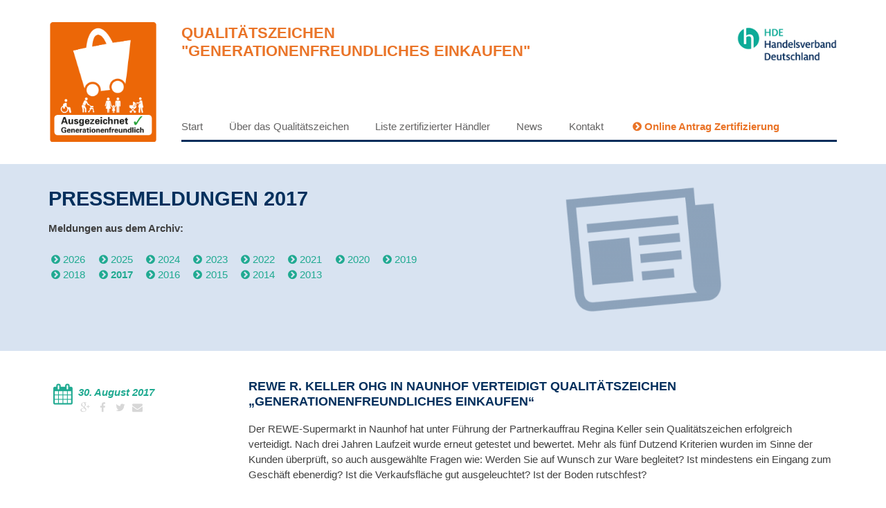

--- FILE ---
content_type: text/html; charset=UTF-8
request_url: https://generationenfreundliches-einkaufen.de/2017/rewe-r-keller-ohg-in-naunhof-verteidigt-qualitaetszeichen-generationenfreundliches-einkaufen/
body_size: 7201
content:
<!DOCTYPE html>
<html lang="de">
<head>
<meta charset="UTF-8">
<meta http-equiv="X-UA-Compatible" content="IE=edge">
<meta name="viewport" content="width=device-width, initial-scale=1" />
<link rel="profile" href="http://gmpg.org/xfn/11">
<link rel="pingback" href="https://generationenfreundliches-einkaufen.de/xmlrpc.php">

<title>REWE R. Keller oHG in Naunhof verteidigt Qualitätszeichen „Generationenfreundliches Einkaufen“ &#8211; &quot;Generationenfreundliches Einkaufen&quot;</title>
<meta name='robots' content='max-image-preview:large' />
<link rel="alternate" title="oEmbed (JSON)" type="application/json+oembed" href="https://generationenfreundliches-einkaufen.de/wp-json/oembed/1.0/embed?url=https%3A%2F%2Fgenerationenfreundliches-einkaufen.de%2F2017%2Frewe-r-keller-ohg-in-naunhof-verteidigt-qualitaetszeichen-generationenfreundliches-einkaufen%2F" />
<link rel="alternate" title="oEmbed (XML)" type="text/xml+oembed" href="https://generationenfreundliches-einkaufen.de/wp-json/oembed/1.0/embed?url=https%3A%2F%2Fgenerationenfreundliches-einkaufen.de%2F2017%2Frewe-r-keller-ohg-in-naunhof-verteidigt-qualitaetszeichen-generationenfreundliches-einkaufen%2F&#038;format=xml" />
<style id='wp-img-auto-sizes-contain-inline-css' type='text/css'>
img:is([sizes=auto i],[sizes^="auto," i]){contain-intrinsic-size:3000px 1500px}
/*# sourceURL=wp-img-auto-sizes-contain-inline-css */
</style>
<style id='wp-block-library-inline-css' type='text/css'>
:root{--wp-block-synced-color:#7a00df;--wp-block-synced-color--rgb:122,0,223;--wp-bound-block-color:var(--wp-block-synced-color);--wp-editor-canvas-background:#ddd;--wp-admin-theme-color:#007cba;--wp-admin-theme-color--rgb:0,124,186;--wp-admin-theme-color-darker-10:#006ba1;--wp-admin-theme-color-darker-10--rgb:0,107,160.5;--wp-admin-theme-color-darker-20:#005a87;--wp-admin-theme-color-darker-20--rgb:0,90,135;--wp-admin-border-width-focus:2px}@media (min-resolution:192dpi){:root{--wp-admin-border-width-focus:1.5px}}.wp-element-button{cursor:pointer}:root .has-very-light-gray-background-color{background-color:#eee}:root .has-very-dark-gray-background-color{background-color:#313131}:root .has-very-light-gray-color{color:#eee}:root .has-very-dark-gray-color{color:#313131}:root .has-vivid-green-cyan-to-vivid-cyan-blue-gradient-background{background:linear-gradient(135deg,#00d084,#0693e3)}:root .has-purple-crush-gradient-background{background:linear-gradient(135deg,#34e2e4,#4721fb 50%,#ab1dfe)}:root .has-hazy-dawn-gradient-background{background:linear-gradient(135deg,#faaca8,#dad0ec)}:root .has-subdued-olive-gradient-background{background:linear-gradient(135deg,#fafae1,#67a671)}:root .has-atomic-cream-gradient-background{background:linear-gradient(135deg,#fdd79a,#004a59)}:root .has-nightshade-gradient-background{background:linear-gradient(135deg,#330968,#31cdcf)}:root .has-midnight-gradient-background{background:linear-gradient(135deg,#020381,#2874fc)}:root{--wp--preset--font-size--normal:16px;--wp--preset--font-size--huge:42px}.has-regular-font-size{font-size:1em}.has-larger-font-size{font-size:2.625em}.has-normal-font-size{font-size:var(--wp--preset--font-size--normal)}.has-huge-font-size{font-size:var(--wp--preset--font-size--huge)}.has-text-align-center{text-align:center}.has-text-align-left{text-align:left}.has-text-align-right{text-align:right}.has-fit-text{white-space:nowrap!important}#end-resizable-editor-section{display:none}.aligncenter{clear:both}.items-justified-left{justify-content:flex-start}.items-justified-center{justify-content:center}.items-justified-right{justify-content:flex-end}.items-justified-space-between{justify-content:space-between}.screen-reader-text{border:0;clip-path:inset(50%);height:1px;margin:-1px;overflow:hidden;padding:0;position:absolute;width:1px;word-wrap:normal!important}.screen-reader-text:focus{background-color:#ddd;clip-path:none;color:#444;display:block;font-size:1em;height:auto;left:5px;line-height:normal;padding:15px 23px 14px;text-decoration:none;top:5px;width:auto;z-index:100000}html :where(.has-border-color){border-style:solid}html :where([style*=border-top-color]){border-top-style:solid}html :where([style*=border-right-color]){border-right-style:solid}html :where([style*=border-bottom-color]){border-bottom-style:solid}html :where([style*=border-left-color]){border-left-style:solid}html :where([style*=border-width]){border-style:solid}html :where([style*=border-top-width]){border-top-style:solid}html :where([style*=border-right-width]){border-right-style:solid}html :where([style*=border-bottom-width]){border-bottom-style:solid}html :where([style*=border-left-width]){border-left-style:solid}html :where(img[class*=wp-image-]){height:auto;max-width:100%}:where(figure){margin:0 0 1em}html :where(.is-position-sticky){--wp-admin--admin-bar--position-offset:var(--wp-admin--admin-bar--height,0px)}@media screen and (max-width:600px){html :where(.is-position-sticky){--wp-admin--admin-bar--position-offset:0px}}

/*# sourceURL=wp-block-library-inline-css */
</style><style id='global-styles-inline-css' type='text/css'>
:root{--wp--preset--aspect-ratio--square: 1;--wp--preset--aspect-ratio--4-3: 4/3;--wp--preset--aspect-ratio--3-4: 3/4;--wp--preset--aspect-ratio--3-2: 3/2;--wp--preset--aspect-ratio--2-3: 2/3;--wp--preset--aspect-ratio--16-9: 16/9;--wp--preset--aspect-ratio--9-16: 9/16;--wp--preset--color--black: #000000;--wp--preset--color--cyan-bluish-gray: #abb8c3;--wp--preset--color--white: #ffffff;--wp--preset--color--pale-pink: #f78da7;--wp--preset--color--vivid-red: #cf2e2e;--wp--preset--color--luminous-vivid-orange: #ff6900;--wp--preset--color--luminous-vivid-amber: #fcb900;--wp--preset--color--light-green-cyan: #7bdcb5;--wp--preset--color--vivid-green-cyan: #00d084;--wp--preset--color--pale-cyan-blue: #8ed1fc;--wp--preset--color--vivid-cyan-blue: #0693e3;--wp--preset--color--vivid-purple: #9b51e0;--wp--preset--gradient--vivid-cyan-blue-to-vivid-purple: linear-gradient(135deg,rgb(6,147,227) 0%,rgb(155,81,224) 100%);--wp--preset--gradient--light-green-cyan-to-vivid-green-cyan: linear-gradient(135deg,rgb(122,220,180) 0%,rgb(0,208,130) 100%);--wp--preset--gradient--luminous-vivid-amber-to-luminous-vivid-orange: linear-gradient(135deg,rgb(252,185,0) 0%,rgb(255,105,0) 100%);--wp--preset--gradient--luminous-vivid-orange-to-vivid-red: linear-gradient(135deg,rgb(255,105,0) 0%,rgb(207,46,46) 100%);--wp--preset--gradient--very-light-gray-to-cyan-bluish-gray: linear-gradient(135deg,rgb(238,238,238) 0%,rgb(169,184,195) 100%);--wp--preset--gradient--cool-to-warm-spectrum: linear-gradient(135deg,rgb(74,234,220) 0%,rgb(151,120,209) 20%,rgb(207,42,186) 40%,rgb(238,44,130) 60%,rgb(251,105,98) 80%,rgb(254,248,76) 100%);--wp--preset--gradient--blush-light-purple: linear-gradient(135deg,rgb(255,206,236) 0%,rgb(152,150,240) 100%);--wp--preset--gradient--blush-bordeaux: linear-gradient(135deg,rgb(254,205,165) 0%,rgb(254,45,45) 50%,rgb(107,0,62) 100%);--wp--preset--gradient--luminous-dusk: linear-gradient(135deg,rgb(255,203,112) 0%,rgb(199,81,192) 50%,rgb(65,88,208) 100%);--wp--preset--gradient--pale-ocean: linear-gradient(135deg,rgb(255,245,203) 0%,rgb(182,227,212) 50%,rgb(51,167,181) 100%);--wp--preset--gradient--electric-grass: linear-gradient(135deg,rgb(202,248,128) 0%,rgb(113,206,126) 100%);--wp--preset--gradient--midnight: linear-gradient(135deg,rgb(2,3,129) 0%,rgb(40,116,252) 100%);--wp--preset--font-size--small: 13px;--wp--preset--font-size--medium: 20px;--wp--preset--font-size--large: 36px;--wp--preset--font-size--x-large: 42px;--wp--preset--spacing--20: 0.44rem;--wp--preset--spacing--30: 0.67rem;--wp--preset--spacing--40: 1rem;--wp--preset--spacing--50: 1.5rem;--wp--preset--spacing--60: 2.25rem;--wp--preset--spacing--70: 3.38rem;--wp--preset--spacing--80: 5.06rem;--wp--preset--shadow--natural: 6px 6px 9px rgba(0, 0, 0, 0.2);--wp--preset--shadow--deep: 12px 12px 50px rgba(0, 0, 0, 0.4);--wp--preset--shadow--sharp: 6px 6px 0px rgba(0, 0, 0, 0.2);--wp--preset--shadow--outlined: 6px 6px 0px -3px rgb(255, 255, 255), 6px 6px rgb(0, 0, 0);--wp--preset--shadow--crisp: 6px 6px 0px rgb(0, 0, 0);}:where(.is-layout-flex){gap: 0.5em;}:where(.is-layout-grid){gap: 0.5em;}body .is-layout-flex{display: flex;}.is-layout-flex{flex-wrap: wrap;align-items: center;}.is-layout-flex > :is(*, div){margin: 0;}body .is-layout-grid{display: grid;}.is-layout-grid > :is(*, div){margin: 0;}:where(.wp-block-columns.is-layout-flex){gap: 2em;}:where(.wp-block-columns.is-layout-grid){gap: 2em;}:where(.wp-block-post-template.is-layout-flex){gap: 1.25em;}:where(.wp-block-post-template.is-layout-grid){gap: 1.25em;}.has-black-color{color: var(--wp--preset--color--black) !important;}.has-cyan-bluish-gray-color{color: var(--wp--preset--color--cyan-bluish-gray) !important;}.has-white-color{color: var(--wp--preset--color--white) !important;}.has-pale-pink-color{color: var(--wp--preset--color--pale-pink) !important;}.has-vivid-red-color{color: var(--wp--preset--color--vivid-red) !important;}.has-luminous-vivid-orange-color{color: var(--wp--preset--color--luminous-vivid-orange) !important;}.has-luminous-vivid-amber-color{color: var(--wp--preset--color--luminous-vivid-amber) !important;}.has-light-green-cyan-color{color: var(--wp--preset--color--light-green-cyan) !important;}.has-vivid-green-cyan-color{color: var(--wp--preset--color--vivid-green-cyan) !important;}.has-pale-cyan-blue-color{color: var(--wp--preset--color--pale-cyan-blue) !important;}.has-vivid-cyan-blue-color{color: var(--wp--preset--color--vivid-cyan-blue) !important;}.has-vivid-purple-color{color: var(--wp--preset--color--vivid-purple) !important;}.has-black-background-color{background-color: var(--wp--preset--color--black) !important;}.has-cyan-bluish-gray-background-color{background-color: var(--wp--preset--color--cyan-bluish-gray) !important;}.has-white-background-color{background-color: var(--wp--preset--color--white) !important;}.has-pale-pink-background-color{background-color: var(--wp--preset--color--pale-pink) !important;}.has-vivid-red-background-color{background-color: var(--wp--preset--color--vivid-red) !important;}.has-luminous-vivid-orange-background-color{background-color: var(--wp--preset--color--luminous-vivid-orange) !important;}.has-luminous-vivid-amber-background-color{background-color: var(--wp--preset--color--luminous-vivid-amber) !important;}.has-light-green-cyan-background-color{background-color: var(--wp--preset--color--light-green-cyan) !important;}.has-vivid-green-cyan-background-color{background-color: var(--wp--preset--color--vivid-green-cyan) !important;}.has-pale-cyan-blue-background-color{background-color: var(--wp--preset--color--pale-cyan-blue) !important;}.has-vivid-cyan-blue-background-color{background-color: var(--wp--preset--color--vivid-cyan-blue) !important;}.has-vivid-purple-background-color{background-color: var(--wp--preset--color--vivid-purple) !important;}.has-black-border-color{border-color: var(--wp--preset--color--black) !important;}.has-cyan-bluish-gray-border-color{border-color: var(--wp--preset--color--cyan-bluish-gray) !important;}.has-white-border-color{border-color: var(--wp--preset--color--white) !important;}.has-pale-pink-border-color{border-color: var(--wp--preset--color--pale-pink) !important;}.has-vivid-red-border-color{border-color: var(--wp--preset--color--vivid-red) !important;}.has-luminous-vivid-orange-border-color{border-color: var(--wp--preset--color--luminous-vivid-orange) !important;}.has-luminous-vivid-amber-border-color{border-color: var(--wp--preset--color--luminous-vivid-amber) !important;}.has-light-green-cyan-border-color{border-color: var(--wp--preset--color--light-green-cyan) !important;}.has-vivid-green-cyan-border-color{border-color: var(--wp--preset--color--vivid-green-cyan) !important;}.has-pale-cyan-blue-border-color{border-color: var(--wp--preset--color--pale-cyan-blue) !important;}.has-vivid-cyan-blue-border-color{border-color: var(--wp--preset--color--vivid-cyan-blue) !important;}.has-vivid-purple-border-color{border-color: var(--wp--preset--color--vivid-purple) !important;}.has-vivid-cyan-blue-to-vivid-purple-gradient-background{background: var(--wp--preset--gradient--vivid-cyan-blue-to-vivid-purple) !important;}.has-light-green-cyan-to-vivid-green-cyan-gradient-background{background: var(--wp--preset--gradient--light-green-cyan-to-vivid-green-cyan) !important;}.has-luminous-vivid-amber-to-luminous-vivid-orange-gradient-background{background: var(--wp--preset--gradient--luminous-vivid-amber-to-luminous-vivid-orange) !important;}.has-luminous-vivid-orange-to-vivid-red-gradient-background{background: var(--wp--preset--gradient--luminous-vivid-orange-to-vivid-red) !important;}.has-very-light-gray-to-cyan-bluish-gray-gradient-background{background: var(--wp--preset--gradient--very-light-gray-to-cyan-bluish-gray) !important;}.has-cool-to-warm-spectrum-gradient-background{background: var(--wp--preset--gradient--cool-to-warm-spectrum) !important;}.has-blush-light-purple-gradient-background{background: var(--wp--preset--gradient--blush-light-purple) !important;}.has-blush-bordeaux-gradient-background{background: var(--wp--preset--gradient--blush-bordeaux) !important;}.has-luminous-dusk-gradient-background{background: var(--wp--preset--gradient--luminous-dusk) !important;}.has-pale-ocean-gradient-background{background: var(--wp--preset--gradient--pale-ocean) !important;}.has-electric-grass-gradient-background{background: var(--wp--preset--gradient--electric-grass) !important;}.has-midnight-gradient-background{background: var(--wp--preset--gradient--midnight) !important;}.has-small-font-size{font-size: var(--wp--preset--font-size--small) !important;}.has-medium-font-size{font-size: var(--wp--preset--font-size--medium) !important;}.has-large-font-size{font-size: var(--wp--preset--font-size--large) !important;}.has-x-large-font-size{font-size: var(--wp--preset--font-size--x-large) !important;}
/*# sourceURL=global-styles-inline-css */
</style>

<style id='classic-theme-styles-inline-css' type='text/css'>
/*! This file is auto-generated */
.wp-block-button__link{color:#fff;background-color:#32373c;border-radius:9999px;box-shadow:none;text-decoration:none;padding:calc(.667em + 2px) calc(1.333em + 2px);font-size:1.125em}.wp-block-file__button{background:#32373c;color:#fff;text-decoration:none}
/*# sourceURL=/wp-includes/css/classic-themes.min.css */
</style>
<link rel='stylesheet' id='contact-form-7-css' href='https://generationenfreundliches-einkaufen.de/wp-content/plugins/contact-form-7/includes/css/styles.css?ver=6.1.4' type='text/css' media='all' />
<link rel='stylesheet' id='responsive-css' href='https://generationenfreundliches-einkaufen.de/wp-content/themes/qualitaetszeichen/layouts/responsive.min.css?ver=4.1.1' type='text/css' media='all' />
<link rel='stylesheet' id='fonts-css' href='https://generationenfreundliches-einkaufen.de/wp-content/themes/qualitaetszeichen/layouts/fontello/css/fontello.css?ver=6.9' type='text/css' media='all' />
<link rel='stylesheet' id='qualitaetszeichen-style-css' href='https://generationenfreundliches-einkaufen.de/wp-content/themes/qualitaetszeichen/style.css?ver=6.9' type='text/css' media='all' />
<link rel="https://api.w.org/" href="https://generationenfreundliches-einkaufen.de/wp-json/" /><link rel="alternate" title="JSON" type="application/json" href="https://generationenfreundliches-einkaufen.de/wp-json/wp/v2/posts/10988" /><link rel="EditURI" type="application/rsd+xml" title="RSD" href="https://generationenfreundliches-einkaufen.de/xmlrpc.php?rsd" />
<link rel="canonical" href="https://generationenfreundliches-einkaufen.de/2017/rewe-r-keller-ohg-in-naunhof-verteidigt-qualitaetszeichen-generationenfreundliches-einkaufen/" />
<link rel='shortlink' href='https://generationenfreundliches-einkaufen.de/?p=10988' />
<link rel="icon" href="https://generationenfreundliches-einkaufen.de/wp-content/uploads/2015/12/icon_list_basket.png" sizes="32x32" />
<link rel="icon" href="https://generationenfreundliches-einkaufen.de/wp-content/uploads/2015/12/icon_list_basket.png" sizes="192x192" />
<link rel="apple-touch-icon" href="https://generationenfreundliches-einkaufen.de/wp-content/uploads/2015/12/icon_list_basket.png" />
<meta name="msapplication-TileImage" content="https://generationenfreundliches-einkaufen.de/wp-content/uploads/2015/12/icon_list_basket.png" />
</head>

<body class="wp-singular post-template-default single single-post postid-10988 single-format-standard wp-theme-qualitaetszeichen">

	
	<header id="masthead" class="site-header" role="banner">
		<div class="container">
        	<div class="row equal-height">
                <div class="col-xxs-4 col-xs-2">
            		
					                    <a href="https://generationenfreundliches-einkaufen.de/" rel="home">
						<img  alt="Logo Qualit&auml;tszeichen Generationenfreundliches Einkaufen" class="logo" src="https://generationenfreundliches-einkaufen.de/wp-content/uploads/2021/06/GFE_Logo_21.png">
                    </a>
                                        
                </div>
                <div class="col-xxs-8 col-xs-10 site-nav">
                	
                    <div class="site-branding">
                        <div class="row">
                            <div class="col-xxs-12 col-xs-10">
                                
                                    <p class="site-description">Qualitätszeichen</p>
                                                                            <p class="site-title">&quot;Generationenfreundliches Einkaufen&quot;</p>
                                                                        
                                
                            </div>
                            <div class="col-xxs-12 col-xs-2">
                                <img class="hidden-xxs" src="https://generationenfreundliches-einkaufen.de/wp-content/themes/qualitaetszeichen/img/logo_hde_handelsverband.png" alt="Logo HDE Handelsverband">
                            </div>
                        </div>
                    </div><!-- .site-branding -->
                    
                    <div class="row">
                		<div class="col-xxs-12 col-xs-12">
                    
                            <nav id="site-navigation" class="main-navigation" role="navigation">
                                
                                <div class="menu-mainmenu-container"><ul id="primary-menu" class="btn-group"><li id="menu-item-22" class="menu-item menu-item-type-post_type menu-item-object-page menu-item-home menu-item-22"><a href="https://generationenfreundliches-einkaufen.de/">Start</a></li>
<li id="menu-item-20" class="menu-item menu-item-type-post_type menu-item-object-page menu-item-20"><a href="https://generationenfreundliches-einkaufen.de/ueber-das-qualitaetszeichen/">Über das Qualitätszeichen</a></li>
<li id="menu-item-11913" class="menu-item menu-item-type-post_type menu-item-object-page menu-item-11913"><a href="https://generationenfreundliches-einkaufen.de/liste-zertifizierter-haendler/">Liste zertifizierter Händler</a></li>
<li id="menu-item-18" class="menu-item menu-item-type-post_type menu-item-object-page current_page_parent menu-item-18"><a href="https://generationenfreundliches-einkaufen.de/news/">News</a></li>
<li id="menu-item-16" class="menu-item menu-item-type-post_type menu-item-object-page menu-item-16"><a href="https://generationenfreundliches-einkaufen.de/kontakt/">Kontakt</a></li>
<li id="menu-item-13870" class="antraglink menu-item menu-item-type-post_type menu-item-object-page menu-item-13870"><a href="https://generationenfreundliches-einkaufen.de/antrag/"><span class="icon-angle-circled-right">Online Antrag Zertifizierung</span></a></li>
</ul></div>                                
                            </nav><!-- #site-navigation -->
                    	</div>
            		</div>
                    
                </div>
            </div>
	
    	</div><!-- #mascontainer -->
    </header><!-- #masthead -->

	<div id="content" class="site-content">

	<div id="primary" class="content-area">
		<main id="main" class="site-main" role="main">
		
			                
				


<div class="topteaser">
	<div class="container">
    <div class="row">
    	<div class="col-xxs-12 col-xs-6">
        	
			
			<h1>Pressemeldungen 2017</h1>            
            <p><b>Meldungen aus dem Archiv:</b></p>
            
            <ul class="btn-group archivlinks">
				                                     <li class="">
                        <a class="icon-angle-circled-right" href="https://generationenfreundliches-einkaufen.de/2026/">2026</a>
                    </li>
                                    <li class="">
                        <a class="icon-angle-circled-right" href="https://generationenfreundliches-einkaufen.de/2025/">2025</a>
                    </li>
                                    <li class="">
                        <a class="icon-angle-circled-right" href="https://generationenfreundliches-einkaufen.de/2024/">2024</a>
                    </li>
                                    <li class="">
                        <a class="icon-angle-circled-right" href="https://generationenfreundliches-einkaufen.de/2023/">2023</a>
                    </li>
                                    <li class="">
                        <a class="icon-angle-circled-right" href="https://generationenfreundliches-einkaufen.de/2022/">2022</a>
                    </li>
                                    <li class="">
                        <a class="icon-angle-circled-right" href="https://generationenfreundliches-einkaufen.de/2021/">2021</a>
                    </li>
                                    <li class="">
                        <a class="icon-angle-circled-right" href="https://generationenfreundliches-einkaufen.de/2020/">2020</a>
                    </li>
                                    <li class="">
                        <a class="icon-angle-circled-right" href="https://generationenfreundliches-einkaufen.de/2019/">2019</a>
                    </li>
                                    <li class="">
                        <a class="icon-angle-circled-right" href="https://generationenfreundliches-einkaufen.de/2018/">2018</a>
                    </li>
                                    <li class="active">
                        <a class="icon-angle-circled-right" href="https://generationenfreundliches-einkaufen.de/2017/">2017</a>
                    </li>
                                    <li class="">
                        <a class="icon-angle-circled-right" href="https://generationenfreundliches-einkaufen.de/2016/">2016</a>
                    </li>
                                    <li class="">
                        <a class="icon-angle-circled-right" href="https://generationenfreundliches-einkaufen.de/2015/">2015</a>
                    </li>
                                    <li class="">
                        <a class="icon-angle-circled-right" href="https://generationenfreundliches-einkaufen.de/2014/">2014</a>
                    </li>
                                    <li class="">
                        <a class="icon-angle-circled-right" href="https://generationenfreundliches-einkaufen.de/2013/">2013</a>
                    </li>
                            </ul>

            
        </div>
        <div class="col-xxs-12 col-xs-6">
        	
            <div id="wysiwyg_widgets_widget-3" class="widget widget_wysiwyg_widgets_widget"><!-- Widget by WYSIWYG Widgets v2.3.10 - https://wordpress.org/plugins/wysiwyg-widgets/ --><p><img class="wp-image-59  aligncenter" src="https://generationenfreundliches-einkaufen.de/wp-content/uploads/2015/09/icon_presse-300x236.png" alt="icon_presse" width="233" height="198" /></p>
<!-- / WYSIWYG Widgets --></div>            
        </div>
	</div>
    </div>
</div>
         
            
                
                <div class="container">
                    <div class="row">
                        <div class="col-xxs-12">
                                                
                                
<article id="post-10988" class="post-10988 post type-post status-publish format-standard hentry category-pressemeldungen">
	<div class="row">
    	<div class="col-xxs-12 col-xs-3">
        	
			            <div class="entry-meta clearfix">
                <div class="pull">
                	<i style="font-size:2em;" class="icon-calendar"></i>
            	</div>
                <div class="pull">
					<span class="posted-on"><time class="entry-date published" datetime="2017-08-30T13:13:18+02:00">30. August 2017</time></span>                    
                                        
                    <a class="grey" title="Google Plus" target="_blank" href="https://plus.google.com/share?url=https://generationenfreundliches-einkaufen.de/2017/rewe-r-keller-ohg-in-naunhof-verteidigt-qualitaetszeichen-generationenfreundliches-einkaufen/">
						<i class="icon-gplus"></i>
					</a>
                      
                    <a class="grey" title="Facebook" target="_blank" href="https://www.facebook.com/sharer/sharer.php?u=https://generationenfreundliches-einkaufen.de/2017/rewe-r-keller-ohg-in-naunhof-verteidigt-qualitaetszeichen-generationenfreundliches-einkaufen/">
						<i class="icon-facebook"></i>
					</a>
                    
                    <a class="grey" title="Twitter" target="_blank" href="https://twitter.com/home?status=https://generationenfreundliches-einkaufen.de/2017/rewe-r-keller-ohg-in-naunhof-verteidigt-qualitaetszeichen-generationenfreundliches-einkaufen/">
						<i class="icon-twitter"></i>
					</a>
                                        
                    <a class="grey" title="Mail" target="_blank" href="mailto:?subject=REWE R. Keller oHG in Naunhof verteidigt Qualitätszeichen „Generationenfreundliches Einkaufen“&body=REWE%20R.%20Keller%20oHG%20in%20Naunhof%20verteidigt%20Qualit%C3%A4tszeichen%20%E2%80%9EGenerationenfreundliches%20Einkaufen%E2%80%9C%0D%0A%0D%0A%0D%0ADer%20REWE-Supermarkt%20in%20Naunhof%20hat%20unter%20F%C3%BChrung%20der%20Partnerkauffrau%20Regina%20Keller%20sein%20Qualit%C3%A4tszeichen%20erfolgreich%20verteidigt.%20Nach%20drei%20Jahren%20Laufzeit%20wurde%20erneut%20getestet%20und%20bewertet.%20Mehr%20als%20f%C3%BCnf%20Dutzend%20Kriterien%20wurden%20im%20Sinne%20der%20Kunden%20%C3%BCberpr%C3%BCft%2C%20so%20auch%20ausgew%C3%A4hlte%20Fragen%20wie%3A%20Werden%20Sie%20auf%20Wunsch%20zur%20Ware%20begleitet%3F%20Ist%20mindestens%20ein%20Eingang%20zum%20Gesch%C3%A4ft%20ebenerdig%3F%20Ist%20%5B%26hellip%3B%5D%0D%0A%0D%0Ahttps://generationenfreundliches-einkaufen.de/2017/rewe-r-keller-ohg-in-naunhof-verteidigt-qualitaetszeichen-generationenfreundliches-einkaufen/">
						<i class="icon-mail-alt"></i>
					</a>
                     
                    
                    
                </div>
            </div><!-- .entry-meta -->
                    
        </div>
        <div class="col-xxs-12 col-xs-9">
        	<header class="entry-header">
            	<h2 class="entry-title">REWE R. Keller oHG in Naunhof verteidigt Qualitätszeichen „Generationenfreundliches Einkaufen“</h2>    		</header><!-- .entry-header -->
        	
                        
            <div class="entry-content">
				<p>Der REWE-Supermarkt in Naunhof hat unter Führung der Partnerkauffrau Regina Keller sein Qualitätszeichen erfolgreich verteidigt. Nach drei Jahren Laufzeit wurde erneut getestet und bewertet.<span id="more-10988"></span> Mehr als fünf Dutzend Kriterien wurden im Sinne der Kunden überprüft, so auch ausgewählte Fragen wie: Werden Sie auf Wunsch zur Ware begleitet? Ist mindestens ein Eingang zum Geschäft ebenerdig? Ist die Verkaufsfläche gut ausgeleuchtet? Ist der Boden rutschfest?</p>
        
            </div><!-- .entry-content -->
        	
            
				                        <footer class="entry-footer">
                        <a class="icon-angle-circled-right" target="_blank" href="https://generationenfreundliches-einkaufen.de/wp-content/uploads/2017/08/REWE-Keller-2017.pdf" ><b>Download Pressemitteilung</b></a>
                        </footer><!-- .entry-footer -->
					            
            
        </div>
	</div>
</article><!-- #post-## -->
                    
                                                    </div>
                    </div>
                </div>
                
                                	
		</main><!-- #main -->
	</div><!-- #primary -->


	</div><!-- #content -->

	<footer id="colophon" class="site-footer" role="contentinfo">
		<div class="container">
        	<div class="row">
                <div class="col-xxs-12 col-xs-7">
                    <div class="site-info">
                        <ul id="footer-menu" class="btn-group"><li id="menu-item-23" class="menu-item menu-item-type-post_type menu-item-object-page menu-item-home menu-item-23"><a href="https://generationenfreundliches-einkaufen.de/">Start</a></li>
<li id="menu-item-24" class="menu-item menu-item-type-post_type menu-item-object-page menu-item-24"><a href="https://generationenfreundliches-einkaufen.de/kontakt/">Kontakt</a></li>
<li id="menu-item-27" class="menu-item menu-item-type-post_type menu-item-object-page menu-item-27"><a href="https://generationenfreundliches-einkaufen.de/impressum/">Impressum</a></li>
<li id="menu-item-11929" class="menu-item menu-item-type-post_type menu-item-object-page menu-item-11929"><a href="https://generationenfreundliches-einkaufen.de/datenschutz/">Datenschutz</a></li>
</ul>                    
                    </div><!-- .site-info -->
                </div>
            	<div class="col-xxs-12 col-xs-5">
					<p class="copyright text-push">
						&copy; 2026 &quot;Generationenfreundliches Einkaufen&quot;                    </p>
				</div>
            </div>
        </div><!-- .container -->
	</footer><!-- #colophon -->


<script type="speculationrules">
{"prefetch":[{"source":"document","where":{"and":[{"href_matches":"/*"},{"not":{"href_matches":["/wp-*.php","/wp-admin/*","/wp-content/uploads/*","/wp-content/*","/wp-content/plugins/*","/wp-content/themes/qualitaetszeichen/*","/*\\?(.+)"]}},{"not":{"selector_matches":"a[rel~=\"nofollow\"]"}},{"not":{"selector_matches":".no-prefetch, .no-prefetch a"}}]},"eagerness":"conservative"}]}
</script>
<script type="text/javascript" src="https://generationenfreundliches-einkaufen.de/wp-includes/js/dist/hooks.min.js?ver=dd5603f07f9220ed27f1" id="wp-hooks-js"></script>
<script type="text/javascript" src="https://generationenfreundliches-einkaufen.de/wp-includes/js/dist/i18n.min.js?ver=c26c3dc7bed366793375" id="wp-i18n-js"></script>
<script type="text/javascript" id="wp-i18n-js-after">
/* <![CDATA[ */
wp.i18n.setLocaleData( { 'text direction\u0004ltr': [ 'ltr' ] } );
//# sourceURL=wp-i18n-js-after
/* ]]> */
</script>
<script type="text/javascript" src="https://generationenfreundliches-einkaufen.de/wp-content/plugins/contact-form-7/includes/swv/js/index.js?ver=6.1.4" id="swv-js"></script>
<script type="text/javascript" id="contact-form-7-js-translations">
/* <![CDATA[ */
( function( domain, translations ) {
	var localeData = translations.locale_data[ domain ] || translations.locale_data.messages;
	localeData[""].domain = domain;
	wp.i18n.setLocaleData( localeData, domain );
} )( "contact-form-7", {"translation-revision-date":"2025-10-26 03:28:49+0000","generator":"GlotPress\/4.0.3","domain":"messages","locale_data":{"messages":{"":{"domain":"messages","plural-forms":"nplurals=2; plural=n != 1;","lang":"de"},"This contact form is placed in the wrong place.":["Dieses Kontaktformular wurde an der falschen Stelle platziert."],"Error:":["Fehler:"]}},"comment":{"reference":"includes\/js\/index.js"}} );
//# sourceURL=contact-form-7-js-translations
/* ]]> */
</script>
<script type="text/javascript" id="contact-form-7-js-before">
/* <![CDATA[ */
var wpcf7 = {
    "api": {
        "root": "https:\/\/generationenfreundliches-einkaufen.de\/wp-json\/",
        "namespace": "contact-form-7\/v1"
    }
};
//# sourceURL=contact-form-7-js-before
/* ]]> */
</script>
<script type="text/javascript" src="https://generationenfreundliches-einkaufen.de/wp-content/plugins/contact-form-7/includes/js/index.js?ver=6.1.4" id="contact-form-7-js"></script>
<script type="text/javascript" src="https://generationenfreundliches-einkaufen.de/wp-content/themes/qualitaetszeichen/js/vendor/jquery-2.1.4.min.js?ver=2.1.4" id="jquery-js"></script>
<script type="text/javascript" src="https://generationenfreundliches-einkaufen.de/wp-content/themes/qualitaetszeichen/js/skip-link-focus-fix.js?ver=20130115" id="qualitaetszeichen-skip-link-focus-fix-js"></script>
<script type="text/javascript" src="https://generationenfreundliches-einkaufen.de/wp-content/themes/qualitaetszeichen/js/responsive.min.js?ver=6.9" id="responsivescripts-js"></script>

<!-- Piwik -->
<script type="text/javascript">
var _paq = _paq || [];
_paq.push(["setCookieDomain", "*.generationenfreundliches-einkaufen.de"]);
_paq.push(['trackPageView']);
_paq.push(['enableLinkTracking']);
(function()
{ var u="//piwik.convivo.net/"; _paq.push(['setTrackerUrl', u+'piwik.php']); _paq.push(['setSiteId', 16]); var d=document, g=d.createElement('script'), s=d.getElementsByTagName('script')[0]; g.type='text/javascript'; g.async=true; g.defer=true; g.src=u+'piwik.js'; s.parentNode.insertBefore(g,s); }
)();
</script>
<noscript><p><img src="//piwik.convivo.net/piwik.php?idsite=16" style="border:0;" alt="" /></p></noscript>
<!-- End Piwik Code -->
</body>
</html>


--- FILE ---
content_type: text/css
request_url: https://generationenfreundliches-einkaufen.de/wp-content/themes/qualitaetszeichen/layouts/fontello/css/fontello.css?ver=6.9
body_size: 732
content:
@font-face {
  font-family: 'fontello';
  src: url('../font/fontello.eot?96500194');
  src: url('../font/fontello.eot?96500194#iefix') format('embedded-opentype'),
       url('../font/fontello.woff?96500194') format('woff'),
       url('../font/fontello.ttf?96500194') format('truetype'),
       url('../font/fontello.svg?96500194#fontello') format('svg');
  font-weight: normal;
  font-style: normal;
}
/* Chrome hack: SVG is rendered more smooth in Windozze. 100% magic, uncomment if you need it. */
/* Note, that will break hinting! In other OS-es font will be not as sharp as it could be */
/*
@media screen and (-webkit-min-device-pixel-ratio:0) {
  @font-face {
    font-family: 'fontello';
    src: url('../font/fontello.svg?96500194#fontello') format('svg');
  }
}
*/
 
 [class^="icon-"]:before, [class*=" icon-"]:before {
  font-family: "fontello";
  font-style: normal;
  font-weight: normal;
  speak: none;
 
  display: inline-block;
  text-decoration: inherit;
  width: 1em;
  margin-right: .2em;
  text-align: center;
  /* opacity: .8; */
 
  /* For safety - reset parent styles, that can break glyph codes*/
  font-variant: normal;
  text-transform: none;
 
  /* fix buttons height, for twitter bootstrap */
  line-height: 1em;
 
  /* Animation center compensation - margins should be symmetric */
  /* remove if not needed */
  margin-left: .2em;
 
  /* you can be more comfortable with increased icons size */
  /* font-size: 120%; */
 
  /* Font smoothing. That was taken from TWBS */
  -webkit-font-smoothing: antialiased;
  -moz-osx-font-smoothing: grayscale;
 
  /* Uncomment for 3D effect */
  /* text-shadow: 1px 1px 1px rgba(127, 127, 127, 0.3); */
}
 
.icon-angle-circled-right:before { content: '\e800'; } /* '' */
.icon-angle-right:before { content: '\e801'; } /* '' */
.icon-calendar:before { content: '\e802'; } /* '' */
.icon-print:before { content: '\e803'; } /* '' */
.icon-mail-alt:before { content: '\e804'; } /* '' */
.icon-twitter:before { content: '\e805'; } /* '' */
.icon-gplus:before { content: '\e806'; } /* '' */
.icon-facebook:before { content: '\e807'; } /* '' */